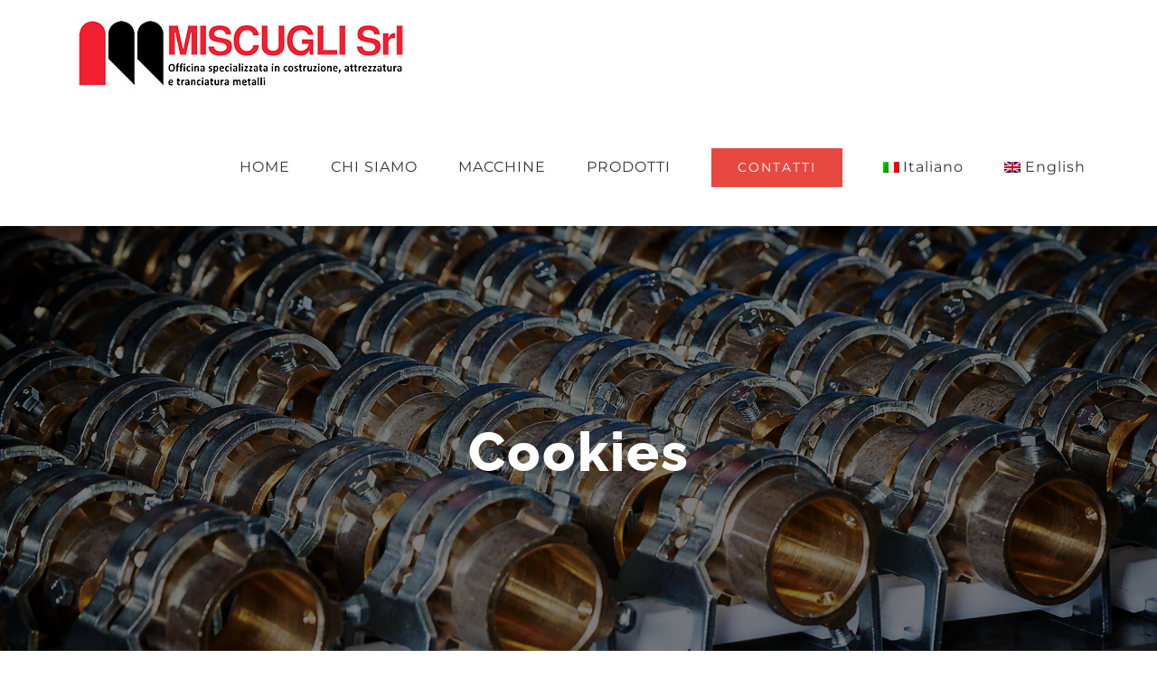

--- FILE ---
content_type: text/html; charset=utf-8
request_url: https://snazzymaps.com/embed/17720
body_size: 1168
content:
<html>
    <head>
		<title>Miscugli small</title>
		<style>
			body {
				margin: 0;
			}
		</style>
		<style>		
			#map {
				height: 100%;
			}
		</style>		

    </head>
    <body>
        <div id="map"></div>
        <script type="text/javascript">
			function createMap(){
				var opts = {
					center: {
						lat: 44.545334,
						lng: 11.264041,
					},
					zoom: 13,
					styles: [{"featureType":"all","elementType":"all","stylers":[{"hue":"#ff0000"},{"saturation":-100},{"lightness":-30}]},{"featureType":"all","elementType":"labels.text.fill","stylers":[{"color":"#ffffff"}]},{"featureType":"all","elementType":"labels.text.stroke","stylers":[{"color":"#353535"}]},{"featureType":"landscape","elementType":"geometry","stylers":[{"color":"#656565"}]},{"featureType":"poi","elementType":"geometry.fill","stylers":[{"color":"#505050"}]},{"featureType":"poi","elementType":"geometry.stroke","stylers":[{"color":"#808080"}]},{"featureType":"road","elementType":"geometry","stylers":[{"color":"#454545"}]}],
					maxZoom: 20,
					minZoom: 0,
					mapTypeId: 'roadmap',
				};


					opts.clickableIcons = true;
                    opts.disableDoubleClickZoom = false;
                    opts.draggable = false;
                    opts.keyboardShortcuts = false;
                    opts.scrollwheel = false;
				

				var map = new google.maps.Map(document.getElementById('map'), opts);


				(function(){
					var markerOptions = {
						map: map,
						position: {
							lat: 44.545334,
							lng: 11.264041,
						}
					};

					markerOptions.icon = {
						url: 'https://snazzy-maps-cdn.azureedge.net/assets/marker-de2da27c-1e87-4bad-8b93-50c7ab227e3c.png',
						scaledSize: new google.maps.Size(
							48,
							48),
						size: new google.maps.Size(
							48,
							48),
						anchor: new google.maps.Point(
							24,
							48)
					};
					markerOptions.options = {
						optimized: true,
					};
										var marker = new google.maps.Marker(markerOptions);


				})();
				
			}
        </script>
		<script defer src="https://maps.googleapis.com/maps/api/js?key=AIzaSyDoU916Ev0oXzRJqIbawn5WBlFlRutD-jM&v=3.31&language=it&libraries=places,geometry&callback=createMap"></script>
    </body>
</html>

